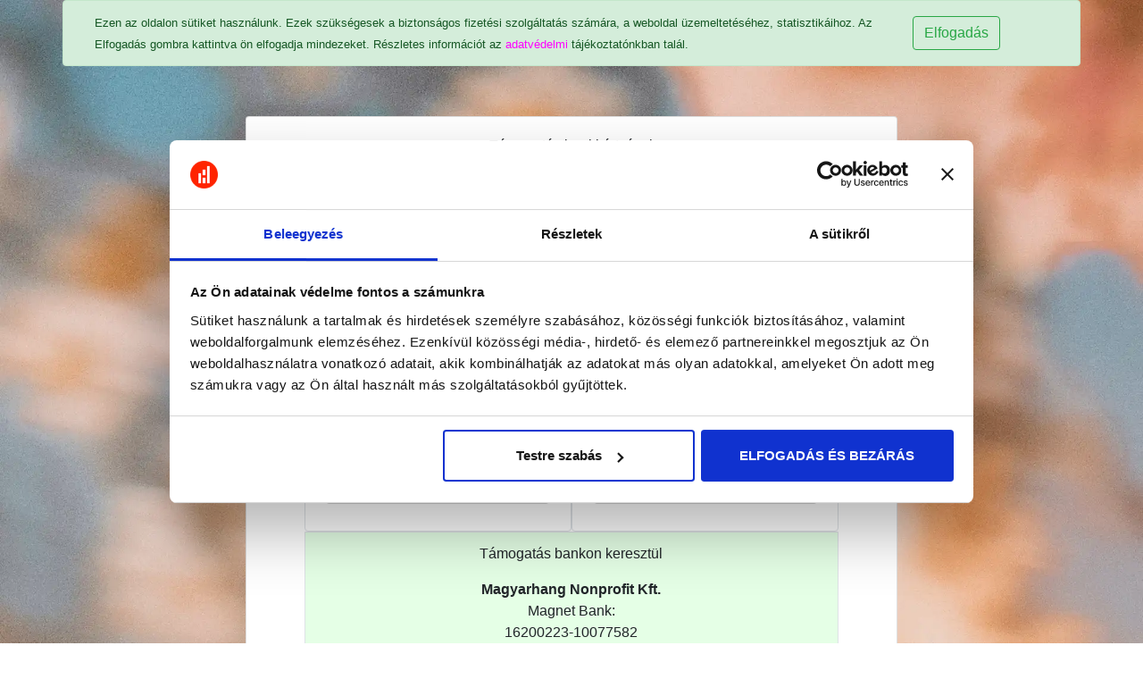

--- FILE ---
content_type: text/html; charset=UTF-8
request_url: https://tamogass.ahang.hu/dupla-csaladi-potlek?utm_medium=iframe&utm_source=speakout&utm_campaign=dupla-csaladi-potlek
body_size: 3973
content:
<!DOCTYPE html>
<html>
<head>
            <!-- Google Tag Manager -->
        <script>(function(w,d,s,l,i){w[l]=w[l]||[];w[l].push({'gtm.start':
        new Date().getTime(),event:'gtm.js'});var f=d.getElementsByTagName(s)[0],
        j=d.createElement(s),dl=l!='dataLayer'?'&l='+l:'';j.async=true;j.src=
        'https://www.googletagmanager.com/gtm.js?id='+i+dl;f.parentNode.insertBefore(j,f);
        })(window,document,'script','dataLayer','GTM-MRKMZB4');</script>
        <!-- End Google Tag Manager -->
        <meta charset="utf-8"/>    <meta name="viewport" content="width=device-width, initial-scale=1.0">
    <title>
        Duplázzuk meg a családi pótlékot! | aHang adományozói felület    </title>
        <meta property="og:title" content="Duplázzuk meg a családi pótlékot! | aHang adományozói felület">
            <meta property="og:image" content="https://ahangcdn.s3.eu-central-1.amazonaws.com/wp-content/uploads/2024/09/csp.png">
            <meta property="og:description" content="T&aacute;mogasd a kamp&aacute;nyunkat,&nbsp;hogy a hangunk m&eacute;g messzebbre &eacute;rjen, &eacute;s az orsz&aacute;g minden pontj&aacute;n tal&aacute;lkozzanak az emberek azzal, hogy a csal&aacute;di p&oacute;tl&eacute;kot meg kell emelni!&nbsp;


3048 forintb&oacute;l le tudunk gy&aacute;rtatni egy plak&aacute;tot.">        
            <link rel="stylesheet" href="/css/bootstrap.min.css"/>

    <script src="/js/popper.min.js"></script>    <script src="/js/jquery-3.3.1.slim.min.js"></script>    <script src="/js/bootstrap.min.js"></script>                
            <style>
                body {
                    background-image: url('https://ahangcdn.s3.eu-central-1.amazonaws.com/wp-content/uploads/2024/10/basic-bg.webp');
                    background-size: cover;
                    background-attachment: fixed;
                }
            </style>
           
    <link rel="stylesheet" href="/css/style.css"/>
    
    
    <link rel="icon" type="image/png" href="https://ahang.hu/wp-content/themes/corp-child/favicon/favicon-16x16.png" sizes="16x16" />
    <link rel="icon" type="image/png" href="https://ahang.hu/wp-content/themes/corp-child/favicon/favicon-32x32.png" sizes="32x32" />
    <link rel="icon" type="image/png" href="https://ahang.hu/wp-content/themes/corp-child/favicon/favicon-96x96.png" sizes="96x96" />
    <link rel="icon" type="image/png" href="https://ahang.hu/wp-content/themes/corp-child/favicon/favicon-128x128.png" sizes="128x128" />
    <link rel="icon" type="image/png" href="https://ahang.hu/wp-content/themes/corp-child/favicon/favicon-196x196.png" sizes="196x196" />
    <link rel="apple-touch-icon-precomposed" sizes="57x57" href="https://ahang.hu/wp-content/themes/corp-child/favicon/apple-touch-icon-57x57.png" />
    <link rel="apple-touch-icon-precomposed" sizes="60x60" href="https://ahang.hu/wp-content/themes/corp-child/favicon/apple-touch-icon-60x60.png" />
    <link rel="apple-touch-icon-precomposed" sizes="72x72" href="https://ahang.hu/wp-content/themes/corp-child/favicon/apple-touch-icon-72x72.png" />
    <link rel="apple-touch-icon-precomposed" sizes="76x76" href="https://ahang.hu/wp-content/themes/corp-child/favicon/apple-touch-icon-76x76.png" />
    <link rel="apple-touch-icon-precomposed" sizes="114x114" href="https://ahang.hu/wp-content/themes/corp-child/favicon/apple-touch-icon-114x114.png" />
    <link rel="apple-touch-icon-precomposed" sizes="120x120" href="https://ahang.hu/wp-content/themes/corp-child/favicon/apple-touch-icon-120x120.png" />
    <link rel="apple-touch-icon-precomposed" sizes="144x144" href="https://ahang.hu/wp-content/themes/corp-child/favicon/apple-touch-icon-144x144.png" />
    <link rel="apple-touch-icon-precomposed" sizes="152x152" href="https://ahang.hu/wp-content/themes/corp-child/favicon/apple-touch-icon-152x152.png" />
    <meta name="application-name" content="aHang" />
    <meta name="msapplication-TileColor" content="#FFFFFF" />
    <meta name="msapplication-square70x70logo" content="https://ahang.hu/wp-content/themes/corp-child/favicon/mstile-70x70.png" />
    <meta name="msapplication-TileImage" content="https://ahang.hu/wp-content/themes/corp-child/favicon/mstile-144x144.png" />
    <meta name="msapplication-square150x150logo" content="https://ahang.hu/wp-content/themes/corp-child/favicon/mstile-150x150.png" />
    <meta name="msapplication-wide310x150logo" content="https://ahang.hu/wp-content/themes/corp-child/favicon/mstile-310x150.png" />
    <meta name="msapplication-square310x310logo" content="https://ahang.hu/wp-content/themes/corp-child/favicon/mstile-310x310.png" />

        <script>
            // // Create BP element on the window
            window["bp"] = window["bp"] || function () {
                (window["bp"].q = window["bp"].q || []).push(arguments);
            };
            window["bp"].l = 1 * new Date();

            // Insert a script tag on the top of the head to load bp.js
            scriptElement = document.createElement("script");
            firstScript = document.getElementsByTagName("script")[0];
            scriptElement.async = true;
            scriptElement.src = 'https://pixel.barion.com/bp.js';
            firstScript.parentNode.insertBefore(scriptElement, firstScript);

            // Send init event
            bp('init', 'addBarionPixelId', 'BP-9pWdpy1shh-C1');
        </script>


</head>
<body>
        <noscript>
                        <iframe src="https://www.googletagmanager.com/ns.html?id=GTM-MRKMZB4" height="0" width="0" style="display:none;visibility:hidden">
            </iframe>
                        <img height="1" width="1" style="display:none" alt="Barion Pixel" src="https://pixel.barion.com/a.gif?ba_pixel_id='BP-9pWdpy1shh-C1'&ev=contentView&noscript=1">
        </noscript>
    <div class="container">
            <div id="cookie-banner" class="row alert alert-success" >
        <div class="col-sm-11 col-md-10">
            <small>Ezen az oldalon sütiket használunk. Ezek szükségesek a biztonságos fizetési szolgáltatás számára, a weboldal üzemeltetéséhez, statisztikáihoz. Az Elfogadás gombra kattintva ön elfogadja mindezeket. Részletes információt az <a href="https://ahang.hu/adatkezeles" target="_blank">adatvédelmi</a> tájékoztatónkban talál.</small>
        </div>
        <div class="col-sm-11 col-md-2 text-center">
            <table style="height: 100%;">
                <tbody>
                    <tr>
                        <td>
                            <a href="javascript:void(0)" onclick="acceptCookie()" class="btn btn-outline-success align-middle">Elfogadás</a>
                        </td>
                    </tr>
                </tbody>
            </table>
        </div>
            <script>
                function acceptCookie() {
                    var xhttp = new XMLHttpRequest();
                    xhttp.onreadystatechange = function() {
                        if (this.readyState == 4 && this.status == 200) {
                           // Typical action to be performed when the document is ready:
                           if (xhttp.responseText === 'thanks') {
                             $('#cookie-banner').toggle()
                           }
                        }
                    };
                    xhttp.open("GET", "/cookie-accepted", true);
                    xhttp.send();
                }
            </script>
    </div>
        <div class="row">
            <div class="col-sm-12 header-row">
                <a href="/"><img src="https://ahang.hu/presskit/ahang-logo.svg" class="org-logo" alt=""/></a><br>
            </div>
        </div>
        <div class="row justify-content-md-center">
            <div class="col-md-8 text-center">
                                        </div>
        </div>
        <div class="row justify-content-md-center">
    <div class="col-sm-11 col-md-8">
        <div class="card">
            <div class="card-body">
                    
                                <!-- A VARIÁCIÓ -->
            <!-- SOCIAL PROOF -->
            

            <div class="row" >
                                    <div class="col-md-10 offset-md-1">
                
                                                        
                        <div class="row text-center" >
                            <div class="col-sm-12"></div>
                            	<div class="col-sm-12 text-center">
		Támogatás bankkártyával<br>
		<img src="/img/barion-card-strip-intl.svg" style="width: 300px; height: auto; max-width: 100%;" alt=""/>        	</div>
                                                            <div class="col-sm-12 col-md-6 thinborder">
                                    <p style="margin-top: 1rem">Támogatás havonta</p>
                                                                                                                        <form name="post_696ed34b9a298851389293" style="display:none;" method="post" target="_self" action="/start"><input class="form-control" type="hidden" name="_method" value="POST"/><input class="form-control" type="hidden" name="recurring" value="1"/><input class="form-control" type="hidden" name="campaign_id" value="1"/><input class="form-control" type="hidden" name="amount" value="1000"/><input class="form-control" type="hidden" name="currency" value="HUF"/><input class="form-control" type="hidden" name="payment_gateway" value="barion"/><input class="form-control" type="hidden" name="utm[campaign]" value="dupla-csaladi-potlek"/><input class="form-control" type="hidden" name="utm[source]" value="speakout"/><input class="form-control" type="hidden" name="utm[medium]" value="iframe"/><input class="form-control" type="hidden" name="utm[variant]" value="table"/></form><a href="#" class="btn btn-success donatebutton" onclick="document.post_696ed34b9a298851389293.submit(); event.returnValue = false; return false;">1000.-Ft</a>                                            <br>
                                                                                                                                                                <form name="post_696ed34b9a926211854906" style="display:none;" method="post" target="_self" action="/start"><input class="form-control" type="hidden" name="_method" value="POST"/><input class="form-control" type="hidden" name="recurring" value="1"/><input class="form-control" type="hidden" name="campaign_id" value="1"/><input class="form-control" type="hidden" name="amount" value="3000"/><input class="form-control" type="hidden" name="currency" value="HUF"/><input class="form-control" type="hidden" name="payment_gateway" value="barion"/><input class="form-control" type="hidden" name="utm[campaign]" value="dupla-csaladi-potlek"/><input class="form-control" type="hidden" name="utm[source]" value="speakout"/><input class="form-control" type="hidden" name="utm[medium]" value="iframe"/><input class="form-control" type="hidden" name="utm[variant]" value="table"/></form><a href="#" class="btn btn-success donatebutton" onclick="document.post_696ed34b9a926211854906.submit(); event.returnValue = false; return false;">3000.-Ft</a>                                            <br>
                                                                                                                                                                <form name="post_696ed34b9a995259898968" style="display:none;" method="post" target="_self" action="/start"><input class="form-control" type="hidden" name="_method" value="POST"/><input class="form-control" type="hidden" name="recurring" value="1"/><input class="form-control" type="hidden" name="campaign_id" value="1"/><input class="form-control" type="hidden" name="amount" value="6000"/><input class="form-control" type="hidden" name="currency" value="HUF"/><input class="form-control" type="hidden" name="payment_gateway" value="barion"/><input class="form-control" type="hidden" name="utm[campaign]" value="dupla-csaladi-potlek"/><input class="form-control" type="hidden" name="utm[source]" value="speakout"/><input class="form-control" type="hidden" name="utm[medium]" value="iframe"/><input class="form-control" type="hidden" name="utm[variant]" value="table"/></form><a href="#" class="btn btn-success donatebutton" onclick="document.post_696ed34b9a995259898968.submit(); event.returnValue = false; return false;">6000.-Ft</a>                                            <br>
                                                                                                                                                                <form name="post_696ed34b9a9f7429715949" style="display:none;" method="post" target="_self" action="/start"><input class="form-control" type="hidden" name="_method" value="POST"/><input class="form-control" type="hidden" name="recurring" value="1"/><input class="form-control" type="hidden" name="campaign_id" value="1"/><input class="form-control" type="hidden" name="amount" value="10000"/><input class="form-control" type="hidden" name="currency" value="HUF"/><input class="form-control" type="hidden" name="payment_gateway" value="barion"/><input class="form-control" type="hidden" name="utm[campaign]" value="dupla-csaladi-potlek"/><input class="form-control" type="hidden" name="utm[source]" value="speakout"/><input class="form-control" type="hidden" name="utm[medium]" value="iframe"/><input class="form-control" type="hidden" name="utm[variant]" value="table"/></form><a href="#" class="btn btn-success donatebutton" onclick="document.post_696ed34b9a9f7429715949.submit(); event.returnValue = false; return false;">10000.-Ft</a>                                            <br>
                                                                                                                                                                                <small><a href="#other1" data-toggle="collapse" role="button" aria-expanded="false" aria-controls="other1" class="btn btn-success donatebutton">Más havi összeg?</a></small></p>
                                <div class="collapse" id="other1">
                                    <div class="text-center" >

                                        <form method="post" accept-charset="utf-8" target="_self" action="/start"><div style="display:none;"><input class="form-control" type="hidden" name="_method" value="POST"/></div>                                        <input class="form-control" type="hidden" name="campaign_id" value="1"/>                                        <input class="form-control" type="hidden" name="recurring" value="1"/>                                        <input class="form-control" type="hidden" name="currency" value="HUF"/>                                        <input class="form-control" type="hidden" name="utm[campaign]" value="dupla-csaladi-potlek"/>                                        <input class="form-control" type="hidden" name="utm[source]" value="speakout"/>                                        <input class="form-control" type="hidden" name="utm[medium]" value="iframe"/>                                        <input class="form-control" type="hidden" name="utm[variant]" value="table"/>                                        <input class="form-control" type="hidden" name="payment_gateway" value="barion"/>
                                        <div class="form-group"><div class="input form-group number"><input class="form-control" type="number" name="amount" id="amount" placeholder="Összeg beírása" style="max-width: 200px; margin: 0 auto;" step="0.01"/></div></div>                                                                                <div class="submit"><input type="submit" class="btn btn-primary" value="Havi támogatás beállítása"/></div>                                        </form>                                        <br>
                                    </div>
                                </div>                                </div>
                                                                                        <div class="col-sm-12 col-md-6 thinborder">
                                    <p style="margin-top: 1rem">Támogatás egyszeri alkalommal</p>
                                                                                                                        <form name="post_696ed34b9bc5c933466415" style="display:none;" method="post" target="_self" action="/start"><input class="form-control" type="hidden" name="_method" value="POST"/><input class="form-control" type="hidden" name="campaign_id" value="1"/><input class="form-control" type="hidden" name="amount" value="3048"/><input class="form-control" type="hidden" name="recurring"/><input class="form-control" type="hidden" name="currency" value="HUF"/><input class="form-control" type="hidden" name="payment_gateway" value="barion"/><input class="form-control" type="hidden" name="utm[campaign]" value="dupla-csaladi-potlek"/><input class="form-control" type="hidden" name="utm[source]" value="speakout"/><input class="form-control" type="hidden" name="utm[medium]" value="iframe"/><input class="form-control" type="hidden" name="utm[variant]" value="table"/></form><a href="#" class="btn btn-success donatebutton" onclick="document.post_696ed34b9bc5c933466415.submit(); event.returnValue = false; return false;">3048.-Ft</a>                                            <br>
                                                                                                                                                                <form name="post_696ed34b9bcdb545844837" style="display:none;" method="post" target="_self" action="/start"><input class="form-control" type="hidden" name="_method" value="POST"/><input class="form-control" type="hidden" name="campaign_id" value="1"/><input class="form-control" type="hidden" name="amount" value="6096"/><input class="form-control" type="hidden" name="recurring"/><input class="form-control" type="hidden" name="currency" value="HUF"/><input class="form-control" type="hidden" name="payment_gateway" value="barion"/><input class="form-control" type="hidden" name="utm[campaign]" value="dupla-csaladi-potlek"/><input class="form-control" type="hidden" name="utm[source]" value="speakout"/><input class="form-control" type="hidden" name="utm[medium]" value="iframe"/><input class="form-control" type="hidden" name="utm[variant]" value="table"/></form><a href="#" class="btn btn-success donatebutton" onclick="document.post_696ed34b9bcdb545844837.submit(); event.returnValue = false; return false;">6096.-Ft</a>                                            <br>
                                                                                                                                                                <form name="post_696ed34b9bd40020448867" style="display:none;" method="post" target="_self" action="/start"><input class="form-control" type="hidden" name="_method" value="POST"/><input class="form-control" type="hidden" name="campaign_id" value="1"/><input class="form-control" type="hidden" name="amount" value="18288"/><input class="form-control" type="hidden" name="recurring"/><input class="form-control" type="hidden" name="currency" value="HUF"/><input class="form-control" type="hidden" name="payment_gateway" value="barion"/><input class="form-control" type="hidden" name="utm[campaign]" value="dupla-csaladi-potlek"/><input class="form-control" type="hidden" name="utm[source]" value="speakout"/><input class="form-control" type="hidden" name="utm[medium]" value="iframe"/><input class="form-control" type="hidden" name="utm[variant]" value="table"/></form><a href="#" class="btn btn-success donatebutton" onclick="document.post_696ed34b9bd40020448867.submit(); event.returnValue = false; return false;">18288.-Ft</a>                                            <br>
                                                                                                                                                                <form name="post_696ed34b9bda0126638349" style="display:none;" method="post" target="_self" action="/start"><input class="form-control" type="hidden" name="_method" value="POST"/><input class="form-control" type="hidden" name="campaign_id" value="1"/><input class="form-control" type="hidden" name="amount" value="38100"/><input class="form-control" type="hidden" name="recurring"/><input class="form-control" type="hidden" name="currency" value="HUF"/><input class="form-control" type="hidden" name="payment_gateway" value="barion"/><input class="form-control" type="hidden" name="utm[campaign]" value="dupla-csaladi-potlek"/><input class="form-control" type="hidden" name="utm[source]" value="speakout"/><input class="form-control" type="hidden" name="utm[medium]" value="iframe"/><input class="form-control" type="hidden" name="utm[variant]" value="table"/></form><a href="#" class="btn btn-success donatebutton" onclick="document.post_696ed34b9bda0126638349.submit(); event.returnValue = false; return false;">38100.-Ft</a>                                            <br>
                                                                                                                                                                                <small><a href="#other" data-toggle="collapse" role="button" aria-expanded="false" aria-controls="other" class="btn btn-success donatebutton">Más egyszeri összeg</a></small></p>
                                <div class="collapse" id="other">
                                    <div class="text-center" >

                                        <form method="post" accept-charset="utf-8" target="_self" action="/start"><div style="display:none;"><input class="form-control" type="hidden" name="_method" value="POST"/></div>                                        <input class="form-control" type="hidden" name="campaign_id" value="1"/>                                        <input class="form-control" type="hidden" name="recurring"/>                                        <input class="form-control" type="hidden" name="currency" value="HUF"/>                                        <input class="form-control" type="hidden" name="utm[campaign]" value="dupla-csaladi-potlek"/>                                        <input class="form-control" type="hidden" name="utm[source]" value="speakout"/>                                        <input class="form-control" type="hidden" name="utm[medium]" value="iframe"/>                                        <input class="form-control" type="hidden" name="utm[variant]" value="table"/>                                        <input class="form-control" type="hidden" name="payment_gateway" value="barion"/>
                                        <div class="form-group"><div class="input form-group number"><input class="form-control" type="number" name="amount" id="amount" placeholder="Összeg beírása" style="max-width: 200px; margin: 0 auto;" step="0.01"/></div></div>                                                                                <div class="submit"><input type="submit" class="btn btn-primary" value="Támogatás bankkártyával"/></div>                                        </form>                                        <br>
                                    </div>
                                </div>                                </div>
                                                                                    <div class="col-sm-12 text-center thinborder" style="background: #e5ffe6; padding-top: 12px">
                                    <p>Támogatás bankon keresztül</p>
                                                                            <p class="text-center">
                                            <strong>Magyarhang Nonprofit Kft.</strong><br>
                                            Magnet Bank:<br>16200223-10077582<br>
                                            IBAN:<br> HU59 1620 0223 1007 7582 0000 0000<br>
                                            (a közlemény rovatba kérjük az alábbi szöveg feltüntetését: "dupla-csaladi-potlek").<br>
                                        </p>
                                                                        
                            </div>
                        </div>


                </div>

            </div>
            <!-- B VARIÁCIó táblázatos-->
            <!-- C VARIÁCIó egylapra-->


                    <h5 class="card-title text-center" style="padding-top: 12px;">Duplázzuk meg a családi pótlékot!</h5>
                    <p class="card-text"><p><strong>T&aacute;mogasd a kamp&aacute;nyunkat,&nbsp;hogy a hangunk m&eacute;g messzebbre &eacute;rjen, &eacute;s az orsz&aacute;g minden pontj&aacute;n tal&aacute;lkozzanak az emberek azzal, hogy a csal&aacute;di p&oacute;tl&eacute;kot meg kell emelni!&nbsp;</strong></p>

<blockquote>
<p><em>3048 forintb&oacute;l le tudunk gy&aacute;rtatni egy plak&aacute;tot. 6096 forintb&oacute;l kettő plak&aacute;tot tudunk gy&aacute;rtani, 18288 forintb&oacute;l pedig hatot. 38.100 forintb&oacute;l pedig ki tudunk b&eacute;relni egy plak&aacute;thelyet egy h&oacute;napra.</em></p>
</blockquote>

<p><strong>Arra k&eacute;rlek, hogy t&aacute;mogasd a hirdet&eacute;si kamp&aacute;nyunkat!</strong></p>
</p>
                    
                
            </div>

                        
            <br>
                    </div>
    </div>
</div>
        <div class="row">
            <div class="col-sm-12 text-center" style="margin-top: 20px">
                <a href="/static/aszf" class="btn btn-success btn-sm smbutton">ÁSZF</a>                <a href="/static/rolunk" class="btn btn-success btn-sm smbutton">Rólunk</a>                                <a href="/campaigns" class="btn btn-success btn-sm smbutton">Egyéb ügyeink</a>                <a href="/my-link" class="btn btn-success btn-sm smbutton">Rendszeres adomány lemondása</a>            </div>
        </div>
    </div>
    <footer>
    </footer>
    </body>
</html>


--- FILE ---
content_type: text/css
request_url: https://tamogass.ahang.hu/css/style.css
body_size: 354
content:
.pointer {
    cursor: pointer;
}

a {
  text-decoration: none;
  color: #ff00ff;
}
a:hover {
  text-decoration: none !important;
  color: #ff0000;
}
.org-logo {
    max-height: 80px;
    width: auto;
    margin: 20px;
}
.donatebutton {

    border-color: #37903b;
    background-color: #37903b;
    width: 250px;
    max-width: 100%;
    margin-bottom: 20px;
    box-shadow: 0px 6px #d2d2d2;
}
.donatebutton:focus {
  box-shadow: 0px 10px #d2d2d2;
}
.donatebutton:hover {
  box-shadow: 0px 10px #d2d2d2;
}
.thinborder {
  
    border: 1px solid #dee2e6;
    border-bottom-left-radius: .25rem;
    border-bottom-right-radius: .25rem;
    background-color: #fff;

}
.smbutton {

    border-color: #ff0000;
    background-color: #ff0000;
    margin-bottom: 20px;
    border-radius: 19px;
}
.donatebutton:hover {
    text-decoration: none;
}

.buttonwidth {
    width: 200px;
}

input[type=checkbox], input[type=radio] {
  margin-right: 10px;
}

/*LOADING*/
.lds-facebook {
  display: inline-block;
  position: relative;
  width: 80px;
  height: 80px;
}
.lds-facebook div {
  display: inline-block;
  position: absolute;
  left: 8px;
  width: 16px;
  background: #ff0000;
  animation: lds-facebook 1.2s cubic-bezier(0, 0.5, 0.5, 1) infinite;
}
.lds-facebook div:nth-child(1) {
  left: 8px;
  animation-delay: -0.24s;
}
.lds-facebook div:nth-child(2) {
  left: 32px;
  animation-delay: -0.12s;
}
.lds-facebook div:nth-child(3) {
  left: 56px;
  animation-delay: 0;
}
@keyframes lds-facebook {
  0% {
    top: 8px;
    height: 64px;
  }
  50%, 100% {
    top: 24px;
    height: 32px;
  }
}
/*/LOADING*/
